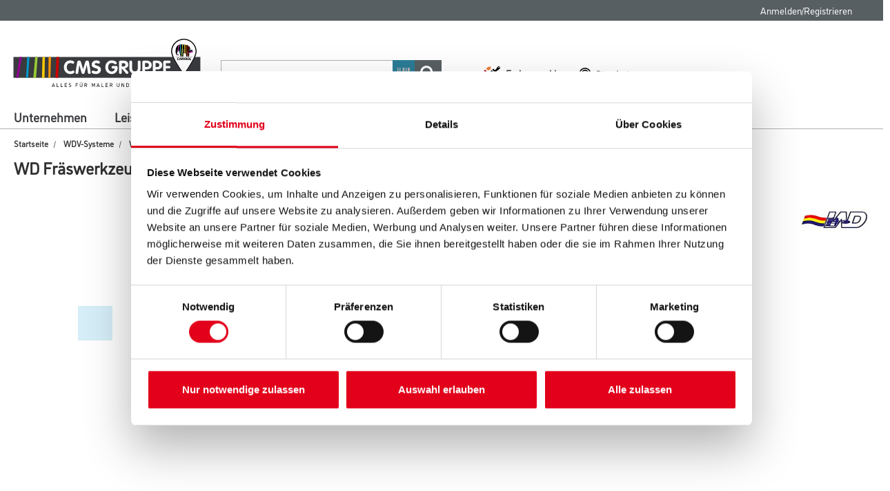

--- FILE ---
content_type: image/svg+xml;charset=UTF-8
request_url: https://www.cms-gruppe.de/_ui/responsive/common/daw-basic/images/search.svg
body_size: 774
content:
<?xml version="1.0" encoding="utf-8"?>
<!-- Generator: Adobe Illustrator 25.1.0, SVG Export Plug-In . SVG Version: 6.00 Build 0)  -->
<svg version="1.1" xmlns="http://www.w3.org/2000/svg" xmlns:xlink="http://www.w3.org/1999/xlink" x="0px" y="0px"
     viewBox="0 0 1000 1000" style="enable-background:new 0 0 1000 1000;" xml:space="preserve">
<g>
	<path d="M990.3,920.9L682.8,613.3c45.2-64.9,69.7-142.6,69.7-224.1c0-102.6-38.6-199.1-108.8-271.7
		C573.5,45,480.2,5,381,5S188.6,45,118.4,117.5C48.3,190.1,9.7,286.6,9.7,389.2s38.6,199.1,108.8,271.7
		c70.1,72.6,163.4,112.5,262.6,112.5c84.8,0,165.2-29.2,230.6-83L916.2,995L990.3,920.9z M381,658.8c-143.7,0-260.6-121-260.6-269.6
		S237.3,119.6,381,119.6s260.6,120.9,260.6,269.6C641.7,537.9,524.7,658.8,381,658.8z"/>
</g>
</svg>


--- FILE ---
content_type: application/x-javascript
request_url: https://consentcdn.cookiebot.com/consentconfig/a89a9e4b-89c7-4fb1-90a7-caf23c23021f/cms-gruppe.de/configuration.js
body_size: 190
content:
CookieConsent.configuration.tags.push({id:194721818,type:"script",tagID:"",innerHash:"",outerHash:"",tagHash:"6928604403603",url:"https://consent.cookiebot.com/uc.js",resolvedUrl:"https://consent.cookiebot.com/uc.js",cat:[1]});CookieConsent.configuration.tags.push({id:194721819,type:"script",tagID:"",innerHash:"",outerHash:"",tagHash:"5280316625122",url:"https://ga.jspm.io/npm:es-module-shims@1.10.0/dist/es-module-shims.js",resolvedUrl:"https://ga.jspm.io/npm:es-module-shims@1.10.0/dist/es-module-shims.js",cat:[5]});CookieConsent.configuration.tags.push({id:194721820,type:"script",tagID:"",innerHash:"",outerHash:"",tagHash:"7702211635730",url:"",resolvedUrl:"",cat:[1,3,4]});CookieConsent.configuration.tags.push({id:194721822,type:"script",tagID:"",innerHash:"",outerHash:"",tagHash:"16524860124313",url:"https://www.cms-gruppe.de/_ui/responsive/common/js/jquery-3.2.1.min.js",resolvedUrl:"https://www.cms-gruppe.de/_ui/responsive/common/js/jquery-3.2.1.min.js",cat:[1]});CookieConsent.configuration.tags.push({id:194721823,type:"iframe",tagID:"",innerHash:"",outerHash:"",tagHash:"4796926179994",url:"https://www.youtube-nocookie.com/embed/8duUnEuXWcE",resolvedUrl:"https://www.youtube-nocookie.com/embed/8duUnEuXWcE",cat:[4]});